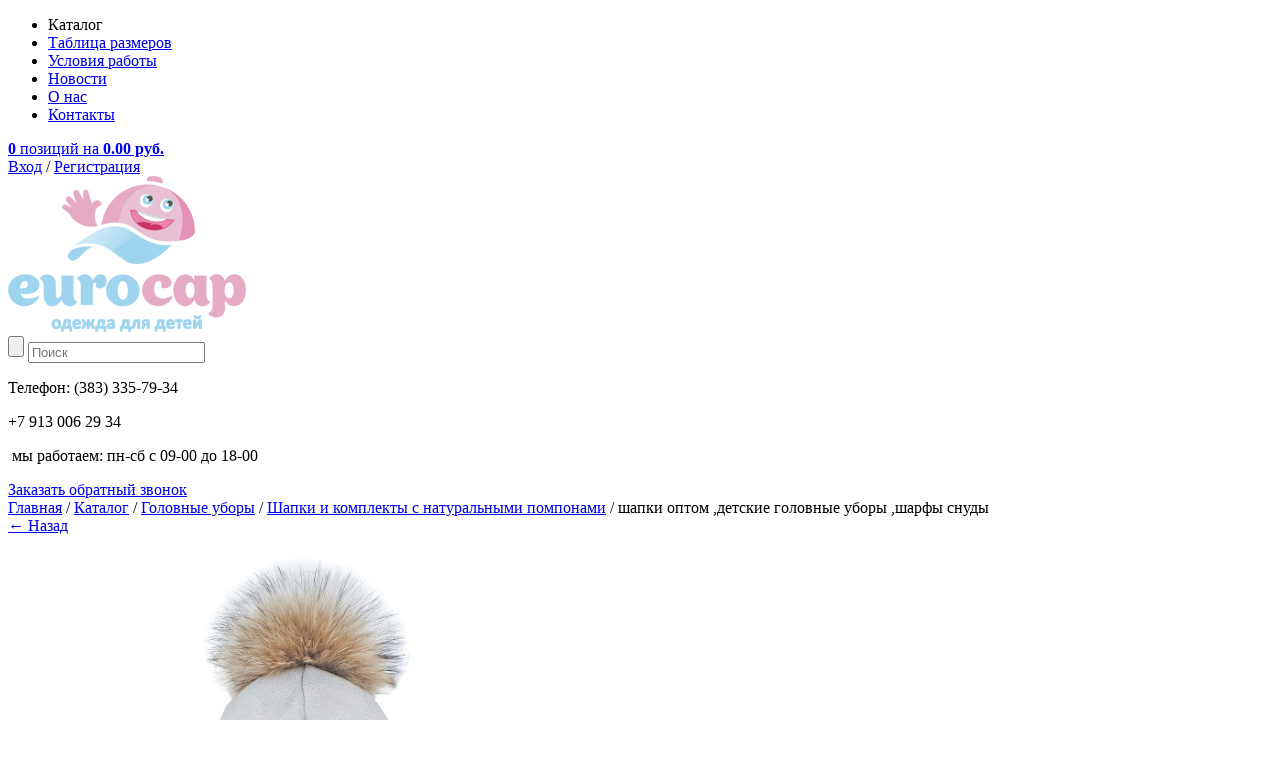

--- FILE ---
content_type: text/html; charset=UTF-8
request_url: https://eurocap54.ru/catalog/shapki_s_sharfami_shapki_so_snudami/komplekt_dev_scarlet_2/
body_size: 13899
content:
<!DOCTYPE html>
<html>
<head>
    <meta http-equiv="Content-Type" content="text/html; charset=UTF-8" />
<meta name="robots" content="index, follow" />
<meta name="keywords" content="шапки оптом,детские шапки оптом,детские головные уборы,шапки с шарфами и снудами,шарфы и снуды -все можо купить в Новосибирске" />
<meta name="description" content="Шапки оптом,детские шапки оптом ,головные уборы , шарфы и снуды первоклассная продукция европейских производителей .Прекрасные современные коллекции для Ваших детей - Все  это в нашем интернет -магазине Eurocap54.ru в Новосибирске ." />
<style type="text/css">.bx-composite-btn {background: url(/bitrix/images/main/composite/sprite-1x.png) no-repeat right 0 #e94524;border-radius: 15px;color: #fff !important;display: inline-block;line-height: 30px;font-family: "Helvetica Neue", Helvetica, Arial, sans-serif !important;font-size: 12px !important;font-weight: bold !important;height: 31px !important;padding: 0 42px 0 17px !important;vertical-align: middle !important;text-decoration: none !important;}@media screen   and (min-device-width: 1200px)   and (max-device-width: 1600px)   and (-webkit-min-device-pixel-ratio: 2)  and (min-resolution: 192dpi) {.bx-composite-btn {background-image: url(/bitrix/images/main/composite/sprite-2x.png);background-size: 42px 124px;}}.bx-composite-btn-fixed {position: absolute;top: -45px;right: 15px;z-index: 10;}.bx-btn-white {background-position: right 0;color: #fff !important;}.bx-btn-black {background-position: right -31px;color: #000 !important;}.bx-btn-red {background-position: right -62px;color: #555 !important;}.bx-btn-grey {background-position: right -93px;color: #657b89 !important;}.bx-btn-border {border: 1px solid #d4d4d4;height: 29px !important;line-height: 29px !important;}.bx-composite-loading {display: block;width: 40px;height: 40px;background: url(/bitrix/images/main/composite/loading.gif);}</style>
<script type="text/javascript" data-skip-moving="true">(function(w, d) {var v = w.frameCacheVars = {'CACHE_MODE':'HTMLCACHE','banner':{'url':'http://www.1c-bitrix.ru/composite/','text':'Быстро с 1С-Битрикс','bgcolor':'#E94524','style':'white'},'storageBlocks':[],'dynamicBlocks':{'LkGdQn':'4c0aafc64b8a','FKauiI':'20fdd0e055e5','XEVOpk':'d38454ac5d0c','iIjGFB':'da5a4cd98a2b','fFctHX':'21c11a74b0b7','cleantalk_frame':'e9d72778eea6'},'AUTO_UPDATE':true,'AUTO_UPDATE_TTL':'120','version':'2'};var inv = false;if (v.AUTO_UPDATE === false){if (v.AUTO_UPDATE_TTL && v.AUTO_UPDATE_TTL > 0){var lm = Date.parse(d.lastModified);if (!isNaN(lm)){var td = new Date().getTime();if ((lm + v.AUTO_UPDATE_TTL * 1000) >= td){w.frameRequestStart = false;w.preventAutoUpdate = true;return;}inv = true;}}else{w.frameRequestStart = false;w.preventAutoUpdate = true;return;}}var r = w.XMLHttpRequest ? new XMLHttpRequest() : (w.ActiveXObject ? new w.ActiveXObject("Microsoft.XMLHTTP") : null);if (!r) { return; }w.frameRequestStart = true;var m = v.CACHE_MODE; var l = w.location; var x = new Date().getTime();var q = "?bxrand=" + x + (l.search.length > 0 ? "&" + l.search.substring(1) : "");var u = l.protocol + "//" + l.host + l.pathname + q;r.open("GET", u, true);r.setRequestHeader("BX-ACTION-TYPE", "get_dynamic");r.setRequestHeader("X-Bitrix-Composite", "get_dynamic");r.setRequestHeader("BX-CACHE-MODE", m);r.setRequestHeader("BX-CACHE-BLOCKS", v.dynamicBlocks ? JSON.stringify(v.dynamicBlocks) : "");if (inv){r.setRequestHeader("BX-INVALIDATE-CACHE", "Y");}try { r.setRequestHeader("BX-REF", d.referrer || "");} catch(e) {}if (m === "APPCACHE"){r.setRequestHeader("BX-APPCACHE-PARAMS", JSON.stringify(v.PARAMS));r.setRequestHeader("BX-APPCACHE-URL", v.PAGE_URL ? v.PAGE_URL : "");}r.onreadystatechange = function() {if (r.readyState != 4) { return; }var a = r.getResponseHeader("BX-RAND");var b = w.BX && w.BX.frameCache ? w.BX.frameCache : false;if (a != x || !((r.status >= 200 && r.status < 300) || r.status === 304 || r.status === 1223 || r.status === 0)){var f = {error:true, reason:a!=x?"bad_rand":"bad_status", url:u, xhr:r, status:r.status};if (w.BX && w.BX.ready && b){BX.ready(function() {setTimeout(function(){BX.onCustomEvent("onFrameDataRequestFail", [f]);}, 0);});}w.frameRequestFail = f;return;}if (b){b.onFrameDataReceived(r.responseText);if (!w.frameUpdateInvoked){b.update(false);}w.frameUpdateInvoked = true;}else{w.frameDataString = r.responseText;}};r.send();var p = w.performance;if (p && p.addEventListener && p.getEntries && p.setResourceTimingBufferSize){var e = 'resourcetimingbufferfull';var h = function() {if (w.BX && w.BX.frameCache && w.BX.frameCache.frameDataInserted){p.removeEventListener(e, h);}else {p.setResourceTimingBufferSize(p.getEntries().length + 50);}};p.addEventListener(e, h);}})(window, document);</script>


<link href="/bitrix/js/ui/design-tokens/dist/ui.design-tokens.min.css?168007023122029" type="text/css"  rel="stylesheet" />
<link href="/bitrix/js/socialservices/css/ss.min.css?16800701474772" type="text/css"  rel="stylesheet" />
<link href="/bitrix/cache/css/s1/main/page_fe87f52aca24aeea81c5c303ed0e3928/page_fe87f52aca24aeea81c5c303ed0e3928_v1.css?171134041842872" type="text/css"  rel="stylesheet" />
<link href="/bitrix/cache/css/s1/main/template_bc4c84c671f0e6fe277435df8a247381/template_bc4c84c671f0e6fe277435df8a247381_v1.css?171134041892308" type="text/css"  data-template-style="true" rel="stylesheet" />
<link href="/bitrix/panel/main/popup.min.css?168007020820774" type="text/css"  data-template-style="true"  rel="stylesheet" />
<script type="text/javascript">if(!window.BX)window.BX={};if(!window.BX.message)window.BX.message=function(mess){if(typeof mess==='object'){for(let i in mess) {BX.message[i]=mess[i];} return true;}};</script>
<script type="text/javascript">(window.BX||top.BX).message({'JS_CORE_LOADING':'Загрузка...','JS_CORE_NO_DATA':'- Нет данных -','JS_CORE_WINDOW_CLOSE':'Закрыть','JS_CORE_WINDOW_EXPAND':'Развернуть','JS_CORE_WINDOW_NARROW':'Свернуть в окно','JS_CORE_WINDOW_SAVE':'Сохранить','JS_CORE_WINDOW_CANCEL':'Отменить','JS_CORE_WINDOW_CONTINUE':'Продолжить','JS_CORE_H':'ч','JS_CORE_M':'м','JS_CORE_S':'с','JSADM_AI_HIDE_EXTRA':'Скрыть лишние','JSADM_AI_ALL_NOTIF':'Показать все','JSADM_AUTH_REQ':'Требуется авторизация!','JS_CORE_WINDOW_AUTH':'Войти','JS_CORE_IMAGE_FULL':'Полный размер'});</script>

<script type="text/javascript" src="/bitrix/js/main/core/core.min.js?1711340074219752"></script>

<script>BX.setJSList(['/bitrix/js/main/core/core_ajax.js','/bitrix/js/main/core/core_promise.js','/bitrix/js/main/polyfill/promise/js/promise.js','/bitrix/js/main/loadext/loadext.js','/bitrix/js/main/loadext/extension.js','/bitrix/js/main/polyfill/promise/js/promise.js','/bitrix/js/main/polyfill/find/js/find.js','/bitrix/js/main/polyfill/includes/js/includes.js','/bitrix/js/main/polyfill/matches/js/matches.js','/bitrix/js/ui/polyfill/closest/js/closest.js','/bitrix/js/main/polyfill/fill/main.polyfill.fill.js','/bitrix/js/main/polyfill/find/js/find.js','/bitrix/js/main/polyfill/matches/js/matches.js','/bitrix/js/main/polyfill/core/dist/polyfill.bundle.js','/bitrix/js/main/core/core.js','/bitrix/js/main/polyfill/intersectionobserver/js/intersectionobserver.js','/bitrix/js/main/lazyload/dist/lazyload.bundle.js','/bitrix/js/main/polyfill/core/dist/polyfill.bundle.js','/bitrix/js/main/parambag/dist/parambag.bundle.js']);
</script>
<script type="text/javascript">(window.BX||top.BX).message({'JS_CORE_LOADING':'Загрузка...','JS_CORE_NO_DATA':'- Нет данных -','JS_CORE_WINDOW_CLOSE':'Закрыть','JS_CORE_WINDOW_EXPAND':'Развернуть','JS_CORE_WINDOW_NARROW':'Свернуть в окно','JS_CORE_WINDOW_SAVE':'Сохранить','JS_CORE_WINDOW_CANCEL':'Отменить','JS_CORE_WINDOW_CONTINUE':'Продолжить','JS_CORE_H':'ч','JS_CORE_M':'м','JS_CORE_S':'с','JSADM_AI_HIDE_EXTRA':'Скрыть лишние','JSADM_AI_ALL_NOTIF':'Показать все','JSADM_AUTH_REQ':'Требуется авторизация!','JS_CORE_WINDOW_AUTH':'Войти','JS_CORE_IMAGE_FULL':'Полный размер'});</script>
<script type="text/javascript">(window.BX||top.BX).message({'LANGUAGE_ID':'ru','FORMAT_DATE':'DD.MM.YYYY','FORMAT_DATETIME':'DD.MM.YYYY HH:MI:SS','COOKIE_PREFIX':'BITRIX_SM','SERVER_TZ_OFFSET':'25200','UTF_MODE':'Y','SITE_ID':'s1','SITE_DIR':'/'});</script>


<script type="text/javascript"  src="/bitrix/cache/js/s1/main/kernel_main/kernel_main_v1.js?1713149237154482"></script>
<script type="text/javascript" src="/bitrix/js/ui/dexie/dist/dexie3.bundle.min.js?168007016388295"></script>
<script type="text/javascript" src="/bitrix/js/main/core/core_ls.min.js?14990493187365"></script>
<script type="text/javascript" src="/bitrix/js/main/core/core_frame_cache.min.js?171134007411210"></script>
<script type="text/javascript" src="/bitrix/js/socialservices/ss.js?14990493181419"></script>
<script type="text/javascript">BX.setJSList(['/bitrix/js/main/core/core_fx.js','/bitrix/js/main/pageobject/pageobject.js','/bitrix/js/main/core/core_window.js','/bitrix/js/main/session.js','/bitrix/js/main/date/main.date.js','/bitrix/js/main/core/core_date.js','/bitrix/js/main/utils.js','/bitrix/templates/.default/components/bitrix/catalog/template/bitrix/catalog.element/.default/script.js','/js/jquery-1.9.1.min.js','/js/jquery-ui.min.js','/js/jquery.bxslider.min.js','/js/jquery.CarouselLifeExample.js','/js/fancybox/jquery.fancybox.js','/js/tabs.js','/js/main.js','/js/neko.js']);</script>
<script type="text/javascript">BX.setCSSList(['/bitrix/templates/.default/components/bitrix/catalog/template/style.css','/bitrix/templates/.default/components/bitrix/catalog/template/bitrix/catalog.element/.default/style.css','/bitrix/templates/.default/components/bitrix/catalog.section.list/main/style.css','/bitrix/templates/.default/components/bitrix/sale.viewed.product/.default/style.css','/css/style.css','/css/neko.css','/css/jquery-ui.min.css','/js/fancybox/jquery.fancybox.css','/bitrix/templates/.default/components/bitrix/menu/top/style.css','/bitrix/templates/.default/components/bitrix/breadcrumb/template/style.css','/bitrix/templates/.default/components/bitrix/menu/footer/style.css','/bitrix/templates/.default/components/bitrix/system.auth.form/.default/style.css']);</script>
<!--[if IE]><script src="https://cdnjs.cloudflare.com/ajax/libs/html5shiv/3.7.3/html5shiv.min.js"></script><![endif]-->
<!--[if IE]><script src="/js/jquery.columnizer.js"></script><script src="/js/ie.js"></script><![endif]-->



<script type="text/javascript"  src="/bitrix/cache/js/s1/main/template_543912f9dbcc0beb0df078852fd99b08/template_543912f9dbcc0beb0df078852fd99b08_v1.js?1711340418437569"></script>
<script type="text/javascript"  src="/bitrix/cache/js/s1/main/page_6fc7140cfecd95ce780a928ae828da28/page_6fc7140cfecd95ce780a928ae828da28_v1.js?171134041848781"></script>
<script type="text/javascript">var _ba = _ba || []; _ba.push(["aid", "1233cbd327ac24e73f8c7df220c0c849"]); _ba.push(["host", "eurocap54.ru"]); (function() {var ba = document.createElement("script"); ba.type = "text/javascript"; ba.async = true;ba.src = (document.location.protocol == "https:" ? "https://" : "http://") + "bitrix.info/ba.js";var s = document.getElementsByTagName("script")[0];s.parentNode.insertBefore(ba, s);})();</script>


    <title>шапки оптом в интернет-магазине eurocap54.ru</title>
    <meta name='yandex-verification' content='548864a4c4101f1f'>

    <script data-skip-moving="true">
        (function(i, s, o, g, r, a, m) {
            i['GoogleAnalyticsObject'] = r;
            i[r] = i[r] || function() {
                    (i[r].q = i[r].q || []).push(arguments)
                }, i[r].l = 1 * new Date();
            a = s.createElement(o),
                m = s.getElementsByTagName(o)[0];
            a.async = 1;
            a.src = g;
            m.parentNode.insertBefore(a, m)
        })(window, document, 'script', '//www.google-analytics.com/analytics.js', 'ga');

        ga('create', 'UA-27197244-11', 'auto');
        ga('send', 'pageview');
    </script>
</head>
<body>
<div class="wrapper">
    <header class="header long-wrapper">
        <div class="header-inner">
            <div class="h-top">
                <div class="h-top-inner">
                    <div id="bxdynamic_LkGdQn_start" style="display:none"></div>
    <ul class="topmenu">

			
    <li><span class="active">Каталог</span></li>
		
			<li><a href="/tablitsa-razmerov/">Таблица размеров</a></li>
		
			<li><a href="/uslovija_raboty/">Условия работы</a></li>
		
			<li><a href="/news/">Новости</a></li>
		
			<li><a href="/o-nas/">О нас</a></li>
		
			<li><a href="/kontakty/">Контакты</a></li>
		

</ul>

<div id="bxdynamic_LkGdQn_end" style="display:none"></div>                    <div id="bxdynamic_FKauiI_start" style="display:none"></div>
    <a class="h-cart" href="/card/">
        <span><strong class="count_price_s_basket">0</strong> <span class="podpist_count_t_s">позиций</span></span>
        <span>на <strong class="price_s_basket">0.00 руб.</strong></span>
    </a>
<div id="bxdynamic_FKauiI_end" style="display:none"></div>
                    <div class="h-links">
                                                    <a class="h-link-login" href="#h-login">Вход</a>  / <a
                                    href="/registratsiya/">Регистрация</a>
                                            </div>
                </div><!-- .h-top-inner -->
            </div><!-- .h-top -->
                            <a class="logo" href="/">
                      <img src="/images/logo.png" alt="" />                </a>
                        <div class="h-search">
                <form action="/catalog/" method="get">
                    <input type="submit" value=""/>
                    <input type="text" value="" name="q" autocomplete="off"
                           placeholder="Поиск"/>
                </form>
            </div>

            <div class="h-contacts">
                <p class="h-phone-1">Телефон: <span>(383) 335-79-34                    </span></p>
                <p class="h-phone-2">
                    +7 913 006 29 34                </p>
                <p class="work-time">
                    &nbsp;мы работаем: пн-сб с 09-00 до 18-00                </p>
                <a class="call-back" href="#h-callback">Заказать обратный звонок</a>
            </div>
            <div class="breadcrumbs">
                <a href="/" title="Главная">Главная</a>  /  <a href="/catalog/" title="Каталог">Каталог</a>  /  <a href="/catalog/golovnye_ubory/" title="Головные уборы">Головные уборы</a>  /  <a href="/catalog/shapki_i_komplekty_s_naturalnymi_pomponami/" title="Шапки и комплекты с натуральными помпонами">Шапки и комплекты с натуральными помпонами</a>  /  <span>шапки оптом ,детские головные уборы ,шарфы снуды </span>

            </div>
        </div><!-- .header-inner -->
    </header><!-- .header-->


    <main class="content">
                
<div class="cols-wrapper">
    <div class="col-right-wrapper">
        <div class="col-right">
            <div class="product-view-wrapper product-view-wrapper_no_popup">

                <div class="back_list"><a
                            href="https://eurocap54.ru/sitemap.xml">&larr;
                        Назад</a></div> 
                 <div class="product-view product-view-detail" id="product1">
        <div class="pv-photos-detail pv-photos">
                            <ul class="pv-photo-big-detail pv-photo-big">

                                            <li><img src="/upload/iblock/46c/2qykyw44dmjvm18g02od7pykxvumjkrn/53ed9212_e673_11e9_844e_002522c291af_53ed9214_e673_11e9_844e_002522c291af.jpeg"  height="550" alt="" /></li>
                    
                </ul>
                        <div class="pv-photos-small">
                            </div>
        </div><!-- .pv-photos -->
        <div class="pv-info-detail pv-info">
            <h2>комплект дев.Scarlet+</h2>
            <ul class="pv-chars">
                <li><strong>Марка:</strong><span>kpl.Scarlet+</span></li>
                <li><strong>Производитель:</strong><span>Agbo</span></li>
            </ul>

            <div class="pv-set">
                <div class="pv-set-item">
                    <strong>Размер:</strong>
                                                            <select class="pv-set-select">
                                                    <option value="50-52">50-52</option>
                        
                    </select>

                    

                </div>
                                    <div class="pv-set-item">

                        <strong>Кол-во:</strong>
                        <div class="tc-amount-block">
                                                        <span class="tc-amount-minus"></span>
                            <input crat = '3' class="tc-amount-input" type="text" value="3" />
                            <span class="tc-amount-plus"></span>
                        </div>
                        <a class="button-buy" prod_id = '21355' href="#">КУПИТЬ</a>
                        <div class="add_popup_text" style="display: none"><a href="/card/">Товар в корзинe</a></div>
                        <div style="clear: both"></div>
                    </div>
                            </div>

            <ul class="pv-chars">
                                    <li><strong>Цвет:</strong><span>в ассортименте</span></li>
                                                    <li><strong>Состав:</strong><span>50%хлопок 50%акрил</span></li>
                            </ul>
                            <p><strong>Описание:</strong><br />Комплект для девочек-шапка и снуд, размер: 50-52; состав: верх 50% хлопок , 50% акрил; подклад флис, помпон-натуральный мех,в упаковке разные цвета, производство Польша. </p>
                    </div><!-- .pv-info -->

    </div><!-- .product-view -->


            </div><!-- .product-view-wrapper -->
                    </div><!-- .col-right -->
    </div><!-- .col-right-wrapper -->
        <div class="col-left">
        <ul class="sidemenu">
                                                            <li class="parent plus-pink ">
                                    <a href="/catalog/verkhnyaya_odezhda/">Верхняя одежда</a>
                                <ul>            </li>
                                                        <li class=" ">
                                    <a href="/catalog/kombinezony/">Комбинезоны</a>
                                            </li>
                                                        <li class=" ">
                                    <a href="/catalog/komplekty/">Комплекты</a>
                                            </li>
                                                        <li class=" ">
                                    <a href="/catalog/kurtki_palto/">Куртки/ Пальто</a>
                                            </li>
                                                        <li class=" ">
                                    <a href="/catalog/shtany_na_lyamkakh/">Штаны на лямках</a>
                                </ul>            </li>
                                                        <li class="parent plus-blue ">
                                    <a href="/catalog/shkolnaya_odezhda/">Школьная одежда</a>
                                <ul>            </li>
                                                        <li class=" ">
                                    <a href="/catalog/bluzki/">Блузки</a>
                                            </li>
                                                        <li class=" ">
                                    <a href="/catalog/vodolazki/">Водолазки</a>
                                            </li>
                                                        <li class=" ">
                                    <a href="/catalog/kostyumy_2/">Костюмы</a>
                                            </li>
                                                        <li class=" ">
                                    <a href="/catalog/sarafany_i_shkolnye_platya/">Сарафаны и школьные платья</a>
                                            </li>
                                                        <li class=" ">
                                    <a href="/catalog/kofty_i_zhilety/">Кофты и жилеты</a>
                                            </li>
                                                        <li class=" ">
                                    <a href="/catalog/yubki_i_bryuki/">Юбки и брюки</a>
                                            </li>
                                                        <li class=" ">
                                    <a href="/catalog/rubashki_na_malchika/">Рубашки на мальчика</a>
                                            </li>
                                                        <li class=" ">
                                    <a href="/catalog/shkolnye_ryukzaki/">Школьные рюкзаки</a>
                                </ul>            </li>
                                                        <li class="parent plus-blue ">
                                    <a href="/catalog/golovnye_ubory/">Головные уборы</a>
                                <ul>            </li>
                                                        <li class=" ">
                                    <a href="/catalog/bandany/">Банданы</a>
                                            </li>
                                                        <li class=" ">
                                    <a href="/catalog/beysbolki_kepki/">Бейсболки,кепки</a>
                                            </li>
                                                        <li class=" ">
                                    <a href="/catalog/berety/">Береты</a>
                                            </li>
                                                        <li class=" ">
                                    <a href="/catalog/kosynki/">Косынки</a>
                                            </li>
                                                        <li class=" ">
                                    <a href="/catalog/obodki/">Ободки</a>
                                            </li>
                                                        <li class=" ">
                                    <a href="/catalog/panamy_i_solomennye_shlyapy/">Панамы и соломенные шляпы</a>
                                            </li>
                                                        <li class=" ">
                                    <a href="/catalog/shapki_1/">Шапки</a>
                                            </li>
                                                        <li class=" ">
                                    <a href="/catalog/shapki_i_komplekty_mekh/">Шапки и комплекты мех</a>
                                            </li>
                                                        <li class=" ">
                                    <a href="/catalog/sharfy_manishki_i_snudy/"> Шарфы,манишки и снуды</a>
                                            </li>
                                                        <li class=" ">
                                    <a href="/catalog/trikotazhnye_shapki_shapki_so_snudami_snudy/">Трикотажные шапки,шапки со снудами,снуды</a>
                                            </li>
                                                        <li class=" ">
                                    <a href="/catalog/shapki_s_sharfami_shapki_so_snudami/">Шапки с шарфами,шапки со снудами</a>
                                            </li>
                                                        <li class=" ">
                                    <a href="/catalog/shlema/">Шлема</a>
                                            </li>
                                                        <li class=" ">
                                    <a href="/catalog/shapki_i_komplekty_s_naturalnymi_pomponami/">Шапки и комплекты с натуральными помпонами</a>
                                            </li>
                                                        <li class=" ">
                                    <a href="/catalog/shapki_iz_angory/">Шапки из ангоры</a>
                                </ul>            </li>
                                                        <li class="parent plus-blue ">
                                    <a href="/catalog/detskaya_odezhda_turtsiya/">Детская одежда, Турция</a>
                                <ul>            </li>
                                                        <li class=" ">
                                    <a href="/catalog/zhiletki/">Жилетки</a>
                                            </li>
                                                        <li class=" ">
                                    <a href="/catalog/dzhinsy_shtany/">Джинсы, штаны</a>
                                            </li>
                                                        <li class=" ">
                                    <a href="/catalog/kofty/">Кофты</a>
                                            </li>
                                                        <li class=" ">
                                    <a href="/catalog/dlya_novorozhdennykh_1/">Для новорожденных</a>
                                            </li>
                                                        <li class=" ">
                                    <a href="/catalog/kostyumy_1/">Костюмы</a>
                                            </li>
                                                        <li class=" ">
                                    <a href="/catalog/novinki/">Новинки</a>
                                            </li>
                                                        <li class=" ">
                                    <a href="/catalog/nizhnee_bele/">Нижнее белье</a>
                                </ul>            </li>
                                                        <li class="parent plus-blue ">
                                    <a href="/catalog/odezhda_dlya_novorozhdennykh/">Одежда для новорожденных</a>
                                <ul>            </li>
                                                        <li class=" ">
                                    <a href="/catalog/bluzy_futbolki/">Блузы,футболки</a>
                                            </li>
                                                        <li class=" ">
                                    <a href="/catalog/bodi_pesochniki/">Боди,песочники</a>
                                            </li>
                                                        <li class=" ">
                                    <a href="/catalog/kombinezony_1/">Комбинезоны</a>
                                            </li>
                                                        <li class=" ">
                                    <a href="/catalog/komplekty_1/">Комплекты</a>
                                            </li>
                                                        <li class=" ">
                                    <a href="/catalog/konverty/">Конверты</a>
                                            </li>
                                                        <li class=" ">
                                    <a href="/catalog/platya/">Платья</a>
                                            </li>
                                                        <li class=" ">
                                    <a href="/catalog/polzunki/">Ползунки</a>
                                            </li>
                                                        <li class=" ">
                                    <a href="/catalog/chepchiki/">Чепчики</a>
                                </ul>            </li>
                                                        <li class=" ">
                                    <a href="/catalog/detskaya_odezhda_dmb_turtsiya/">Детская одежда DMB (Турция)</a>
                                            </li>
                                                        <li class="parent plus-blue ">
                                    <a href="/catalog/kolgotki/">Колготки</a>
                                <ul>            </li>
                                                        <li class=" ">
                                    <a href="/catalog/golfy/">Гольфы</a>
                                            </li>
                                                        <li class=" ">
                                    <a href="/catalog/kolgotki_1/">Колготки</a>
                                            </li>
                                                        <li class=" ">
                                    <a href="/catalog/losiny/">Лосины</a>
                                            </li>
                                                        <li class=" ">
                                    <a href="/catalog/noski/">Носки</a>
                                </ul>            </li>
                                                        <li class="parent plus-blue ">
                                    <a href="/catalog/detskaya_odezhda_kitay/">Детская одежда.Китай</a>
                                <ul>            </li>
                                                        <li class=" ">
                                    <a href="/catalog/kostyumy_3/">Костюмы</a>
                                            </li>
                                                        <li class=" ">
                                    <a href="/catalog/kofty_1/">Кофты</a>
                                            </li>
                                                        <li class=" ">
                                    <a href="/catalog/futbolki_1/">Футболки</a>
                                </ul>            </li>
                                                        <li class=" ">
                                    <a href="/catalog/detskaya_odezhda_kirgiziya/">Детская одежда.Киргизия</a>
                                            </li>
                                                        <li class="parent plus-blue ">
                                    <a href="/catalog/perchatki_varezhki/">Перчатки,варежки</a>
                                <ul>            </li>
                                                        <li class=" ">
                                    <a href="/catalog/varezhki/">Варежки</a>
                                            </li>
                                                        <li class=" ">
                                    <a href="/catalog/perchatki/">Перчатки</a>
                                </ul>            </li>
                                                        <li class=" ">
                                    <a href="/catalog/rasprodazha/">Распродажа</a>
                                            </li>
                                                        <li class=" ">
                                    <a href="/catalog/nizhnee_bele_kyrgyzstan/">Нижнее белье.Кыргызстан.</a>
                                            </li>
                                                        <li class="parent plus-blue ">
                                    <a href="/catalog/platya_1/">Платья</a>
                                <ul>            </li>
                                                        <li class=" ">
                                    <a href="/catalog/platya_polsha/">Платья Польша</a>
                                            </li>
                                                <li>
                            <a href="/catalog/platya_turtsiya/">Платья Турция</a>
                    </li>
        </ul>
    </ul>


        <div class="side-buttons">
            <p><a class="button-news" href="/catalog/?NEW=Y">Новинки</a></p>
                                        <p><a class="button-discounts" href="/catalog/?SALE=Y">Скидки</a></p>
                    </div>

        <div class="side-products-wrapper">
            <h2>Просмотренные товары</h2>
            

        </div><!-- .side-products-wrapper -->
    </div><!-- .col-left -->
</div><!-- .cols-wrapper -->
<br>

</main><!-- .content -->

</div><!-- .wrapper -->

<footer class="footer">
    <div class="footer-inner">
        <div class="footer-left">
            <a class="f-logo" href="/">
                <img src="/images/f-logo.png" alt="" />            </a>
            <div class="copyright">
                © EuroCap, 2015<br>            </div>
        </div>

        <div class="f-menu-wrapper">
            <div class="f-menu-inner">
                <div id="bxdynamic_XEVOpk_start" style="display:none"></div>
<ul class="f-menu">

			<li><span class="active">Каталог</span></li>
		
			<li><a href="/tablitsa-razmerov/">Таблица размеров</a></li>
		
			<li><a href="/uslovija_raboty/">Условия работы</a></li>
		
			<li><a href="/news/">Новости</a></li>
		
			<li><a href="/kontakty/">Контакты</a></li>
		
			<li><a href="/odezhda-optom/">Одежда оптом</a></li>
		
			<li><a href="/proizvoditeli/">Производители</a></li>
		
			<li><a href="/trikotazh/">Трикотаж</a></li>
		

</ul>

<div id="bxdynamic_XEVOpk_end" style="display:none"></div>
            </div>
        </div>

        <div class="develop"><a href="http://1gt.ru/" target="_blank">Создание сайтов</a> - 1gt.ru</div>
        <!-- begin of Top100 code -->
        <div style="position: absolute;    display: block;    bottom: 0px;    margin: 0 auto;    right: 251px;">
            <script id="top100Counter" type="text/javascript"
                    src="http://counter.rambler.ru/top100.jcn?4407338"></script>
            <noscript>

                <a href="http://top100.rambler.ru/navi/4407338/">
                    <img src="http://counter.rambler.ru/top100.cnt?4407338" alt="Rambler's Top100" border="0"/>
                </a>


            </noscript>
        </div>
        <!-- end of Top100 code -->
    </div><!-- .footer-inner -->

</footer><!-- .footer -->

<div id="to-top">Наверх</div>

<div class="h-form" id="h-login" style="display: none;">
    <div class="h-form-title">Авторизация</div>

    <div id="bxdynamic_iIjGFB_start" style="display:none"></div>
<div class="bx-system-auth-form">


<form name="system_auth_form6zOYVN" method="post" target="_top" action="/catalog/shapki_s_sharfami_shapki_so_snudami/komplekt_dev_scarlet_2/">
	<input type="hidden" name="backurl" value="/catalog/shapki_s_sharfami_shapki_so_snudami/komplekt_dev_scarlet_2/" />
	<input type="hidden" name="AUTH_FORM" value="Y" />
	<input type="hidden" name="TYPE" value="AUTH" />
    <input type="text" name="USER_LOGIN" maxlength="50"  placeholder="E-mail" value="" size="17" />
    <input type="password"   placeholder="Пароль" name="USER_PASSWORD" maxlength="50" size="17" />
    <a class="h-remember" href="/auth/?forgot_password=yes">Забыли пароль?</a>
	<input type="submit" name="Login" value="Войти" />

</form>

<div style="display:none">
<div id="bx_auth_float" class="bx-auth-float">

<div class="bx-auth">
	<form method="post" name="bx_auth_servicesform" target="_top" action="/catalog/shapki_s_sharfami_shapki_so_snudami/komplekt_dev_scarlet_2/">
					<div class="bx-auth-title">Войти как пользователь</div>
			<div class="bx-auth-note">Вы можете войти на сайт, если вы зарегистрированы на одном из этих сервисов:</div>
							<div class="bx-auth-services">
									<div><a href="javascript:void(0)" onclick="BxShowAuthService('Livejournal', 'form')" id="bx_auth_href_formLivejournal"><i class="bx-ss-icon livejournal"></i><b>Livejournal</b></a></div>
									<div><a href="javascript:void(0)" onclick="BxShowAuthService('MailRuOpenID', 'form')" id="bx_auth_href_formMailRuOpenID"><i class="bx-ss-icon openid-mail-ru"></i><b>Mail.Ru OpenID</b></a></div>
									<div><a href="javascript:void(0)" onclick="BxShowAuthService('Liveinternet', 'form')" id="bx_auth_href_formLiveinternet"><i class="bx-ss-icon liveinternet"></i><b>Liveinternet</b></a></div>
									<div><a href="javascript:void(0)" onclick="BxShowAuthService('Blogger', 'form')" id="bx_auth_href_formBlogger"><i class="bx-ss-icon blogger"></i><b>Blogger</b></a></div>
									<div><a href="javascript:void(0)" onclick="BxShowAuthService('OpenID', 'form')" id="bx_auth_href_formOpenID"><i class="bx-ss-icon openid"></i><b>OpenID</b></a></div>
							</div>
							<div class="bx-auth-line"></div>
				<div class="bx-auth-service-form" id="bx_auth_servform" style="display:none">
												<div id="bx_auth_serv_formLivejournal" style="display:none">
<span class="bx-ss-icon livejournal"></span>
<input type="text" name="OPENID_IDENTITY_LIVEJOURNAL" value="" size="20" />
<span>.livejournal.com</span>
<input type="hidden" name="sessid" id="sessid" value="" />
<input type="hidden" name="auth_service_error" value="" />
<input type="submit" class="button" name="" value="Войти" />
</div>
																<div id="bx_auth_serv_formMailRuOpenID" style="display:none">
<span class="bx-ss-icon openid-mail-ru"></span>
<input type="text" name="OPENID_IDENTITY_MAILRU" value="" size="20" />
<span>@mail.ru</span>
<input type="hidden" name="sessid" id="sessid_1" value="" />
<input type="hidden" name="auth_service_error" value="" />
<input type="submit" class="button" name="" value="Войти" />
</div>
																<div id="bx_auth_serv_formLiveinternet" style="display:none">
<span class="bx-ss-icon liveinternet"></span>
<span>liveinternet.ru/users/</span>
<input type="text" name="OPENID_IDENTITY_LIVEINTERNET" value="" size="15" />
<input type="hidden" name="sessid" id="sessid_2" value="" />
<input type="hidden" name="auth_service_error" value="" />
<input type="submit" class="button" name="" value="Войти" />
</div>
																<div id="bx_auth_serv_formBlogger" style="display:none">
<span class="bx-ss-icon blogger"></span>
<input type="text" name="OPENID_IDENTITY_BLOGGER" value="" size="20" />
<span>.blogspot.com</span>
<input type="hidden" name="sessid" id="sessid_3" value="" />
<input type="hidden" name="auth_service_error" value="" />
<input type="submit" class="button" name="" value="Войти" />
</div>
																<div id="bx_auth_serv_formOpenID" style="display:none">
<span class="bx-ss-icon openid"></span>
<span>OpenID:</span>
<input type="text" name="OPENID_IDENTITY_OPENID" value="" size="30" />
<input type="hidden" name="sessid" id="sessid_4" value="" />
<input type="hidden" name="auth_service_error" value="" />
<input type="submit" class="button" name="" value="Войти" />
</div>
									</div>
				<input type="hidden" name="auth_service_id" value="" />
	</form>
</div>

</div>
</div>

</div>

<div id="bxdynamic_iIjGFB_end" style="display:none"></div>
</div><!-- .h-form -->


<div id="bxdynamic_fFctHX_start" style="display:none"></div>    <div class="h-form" id="h-callback" style="display: none; width:260px;">
        <div class="h-form-title">Мы вам перезвоним</div>
                        <form name="CALLBACKiblock_add" action="/?bitrix_include_areas=Y&amp;clear_cache=Y" method="post"
              class="callback-with-captcha" enctype="multipart/form-data">
            <input type="hidden" name="sessid" id="sessid_5" value="" />            <input type="text" name="PROPERTY[NAME][0]" size="25"
                   value="" placeholder="Ваше имя">
            <input type="hidden" name="calbal" value="Y"/>
            <input type="text" name="PROPERTY[28][0]" size="25" value="" placeholder="*Ваш телефон">
                            <input type="hidden" name="captcha_sid" value="02b2dcc052a777598f482a8a9b378816"/>
                <img src="/bitrix/tools/captcha.php?captcha_sid=02b2dcc052a777598f482a8a9b378816" width="180"
                     height="40" alt="CAPTCHA" class="captcha-image"/>
                <div class="captcha-input-block">
                    Введите слово с картинки<span class="starrequired">*</span>:
                    <input type="text" name="captcha_word" maxlength="50" value="">
                </div>
                        <input type="checkbox" class="agreement_checkbox" checked/><span>Я согласен с <a target="_blank"
                                                                                             href="/agreement/">обработкой персональных данных</a></span>
            <input type="submit" name="CALLBACKiblock_submit" value="Заказать звонок">
        </form>

    </div><!-- .h-form -->

<div id="bxdynamic_fFctHX_end" style="display:none"></div>
<!-- Yandex.Metrika counter -->
<script type="text/javascript">
    (function(d, w, c) {
        (w[c] = w[c] || []).push(function() {
            try {
                w.yaCounter15276433 = new Ya.Metrika({
                    id: 15276433,
                    clickmap: true,
                    trackLinks: true,
                    accurateTrackBounce: true,
                    webvisor: true
                });
            } catch (e) {
            }
        });

        var n = d.getElementsByTagName("script")[0],
            s = d.createElement("script"),
            f = function() {
                n.parentNode.insertBefore(s, n);
            };
        s.type = "text/javascript";
        s.async = true;
        s.src = "https://mc.yandex.ru/metrika/watch.js";

        if (w.opera == "[object Opera]") {
            d.addEventListener("DOMContentLoaded", f, false);
        } else {
            f();
        }
    })(document, window, "yandex_metrika_callbacks");
</script>
<noscript>
    <div><img src="https://mc.yandex.ru/watch/15276433" style="position:absolute; left:-9999px;" alt=""/></div>
</noscript>
<!-- /Yandex.Metrika counter -->
<script type="text/javascript">document.write('<script type="text/javascript" charset="utf-8" async="true" id="onicon_loader" src="http://cp.onicon.ru/js/simple_loader.js?site_id=57319d3b2866886b178b4567&srv=1&' + (new Date).getTime() + '"></scr' + 'ipt>');</script>


<!-- CLEANTALK template addon -->
<div id="bxdynamic_cleantalk_frame_start" style="display:none"></div><script data-skip-moving = 'true'>
                    var ct_checkjs_val = 'a4f4d47ae528be8acd696b51ad8444fd', ct_date = new Date(), 
                    ctTimeMs = new Date().getTime(),
                    ctMouseEventTimerFlag = true, //Reading interval flag
                    ctMouseData = [],
                    ctMouseDataCounter = 0;

                    function ctSetCookie(c_name, value) {
                        document.cookie = c_name + '=' + encodeURIComponent(value) + '; path=/';
                    }

                    ctSetCookie('ct_ps_timestamp', Math.floor(new Date().getTime()/1000));
                    ctSetCookie('ct_fkp_timestamp', '0');
                    ctSetCookie('ct_pointer_data', '0');
                    ctSetCookie('ct_timezone', '0');

                    ct_attach_event_handler(window, 'DOMContentLoaded', ct_ready);

                    setTimeout(function(){
                        ctSetCookie('ct_timezone', ct_date.getTimezoneOffset()/60*(-1));
                        ctSetCookie('ct_checkjs', ct_checkjs_val);  
                    },1000);

                    /* Writing first key press timestamp */
                    var ctFunctionFirstKey = function output(event){
                        var KeyTimestamp = Math.floor(new Date().getTime()/1000);
                        ctSetCookie('ct_fkp_timestamp', KeyTimestamp);
                        ctKeyStopStopListening();
                    }

                    /* Reading interval */
                    var ctMouseReadInterval = setInterval(function(){
                        ctMouseEventTimerFlag = true;
                    }, 150);
                        
                    /* Writting interval */
                    var ctMouseWriteDataInterval = setInterval(function(){
                        ctSetCookie('ct_pointer_data', JSON.stringify(ctMouseData));
                    }, 1200);

                    /* Logging mouse position each 150 ms */
                    var ctFunctionMouseMove = function output(event){
                        if(ctMouseEventTimerFlag == true){
                            
                            ctMouseData.push([
                                Math.round(event.pageY),
                                Math.round(event.pageX),
                                Math.round(new Date().getTime() - ctTimeMs)
                            ]);
                            
                            ctMouseDataCounter++;
                            ctMouseEventTimerFlag = false;
                            if(ctMouseDataCounter >= 100){
                                ctMouseStopData();
                            }
                        }
                    }

                    /* Stop mouse observing function */
                    function ctMouseStopData(){
                        if(typeof window.addEventListener == 'function'){
                            window.removeEventListener('mousemove', ctFunctionMouseMove);
                        }else{
                            window.detachEvent('onmousemove', ctFunctionMouseMove);
                        }
                        clearInterval(ctMouseReadInterval);
                        clearInterval(ctMouseWriteDataInterval);                
                    }

                    /* Stop key listening function */
                    function ctKeyStopStopListening(){
                        if(typeof window.addEventListener == 'function'){
                            window.removeEventListener('mousedown', ctFunctionFirstKey);
                            window.removeEventListener('keydown', ctFunctionFirstKey);
                        }else{
                            window.detachEvent('mousedown', ctFunctionFirstKey);
                            window.detachEvent('keydown', ctFunctionFirstKey);
                        }
                    }

                    if(typeof window.addEventListener == 'function'){
                        window.addEventListener('mousemove', ctFunctionMouseMove);
                        window.addEventListener('mousedown', ctFunctionFirstKey);
                        window.addEventListener('keydown', ctFunctionFirstKey);
                    }else{
                        window.attachEvent('onmousemove', ctFunctionMouseMove);
                        window.attachEvent('mousedown', ctFunctionFirstKey);
                        window.attachEvent('keydown', ctFunctionFirstKey);
                    }
                    /* Ready function */
                    function ct_ready(){
                      ctSetCookie('ct_visible_fields', 0);
                      ctSetCookie('ct_visible_fields_count', 0);
                      setTimeout(function(){
                        for(var i = 0; i < document.forms.length; i++){
                            var form = document.forms[i];
                            if (form.action.toString().indexOf('/auth/?forgot_password') !== -1)  {
                                continue;
                            }
                            form.onsubmit_prev = form.onsubmit;
                            form.onsubmit = function(event){

                                /* Get only fields */
                                var elements = [];
                                for(var key in this.elements){
                                  if(!isNaN(+key))
                                    elements[key] = this.elements[key];
                                }

                                /* Filter fields */
                                elements = elements.filter(function(elem){

                                    var pass = true;

                                    /* Filter fields */
                                    if( getComputedStyle(elem).display    === 'none' ||   // hidden
                                        getComputedStyle(elem).visibility === 'hidden' || // hidden
                                        getComputedStyle(elem).opacity    === '0' ||      // hidden
                                        elem.getAttribute('type')         === 'hidden' || // type == hidden
                                        elem.getAttribute('type')         === 'submit' || // type == submit
                                        elem.value                        === ''       || // empty value
                                        elem.getAttribute('name')         === null
                                    ){
                                    return false;
                                    }

                                    /* Filter elements with same names for type == radio */
                                    if(elem.getAttribute('type') === 'radio'){
                                        elements.forEach(function(el, j, els){
                                        if(elem.getAttribute('name') === el.getAttribute('name')){
                                            pass = false;
                                            return;
                                        }
                                    });
                                }

                                return true;
                            });

                            /* Visible fields count */
                            var visible_fields_count = elements.length;

                            /* Visible fields */
                            var visible_fields = '';
                            elements.forEach(function(elem, i, elements){
                              visible_fields += ' ' + elem.getAttribute('name');
                            });
                            visible_fields = visible_fields.trim();

                            ctSetCookie('ct_visible_fields', visible_fields);
                            ctSetCookie('ct_visible_fields_count', visible_fields_count);

                            /* Call previous submit action */
                            if(event.target.onsubmit_prev instanceof Function){
                              setTimeout(function(){
                                event.target.onsubmit_prev.call(event.target, event);
                              }, 500);
                            }
                          };
                        }
                      }, 1000);
                    }

                    function ct_attach_event_handler(elem, event, callback){
                      if(typeof window.addEventListener === 'function') elem.addEventListener(event, callback);
                      else                                              elem.attachEvent(event, callback);
                    }

                    function ct_remove_event_handler(elem, event, callback){
                      if(typeof window.removeEventListener === 'function') elem.removeEventListener(event, callback);
                      else                                                 elem.detachEvent(event, callback);
                    }
                    
                    if(typeof jQuery !== 'undefined') {

            /* Capturing responses and output block message for unknown AJAX forms */
            jQuery(document).ajaxComplete(function (event, xhr, settings) {
              if (xhr.responseText && xhr.responseText.indexOf('"apbct') !== -1) {
                try {
                  var response = JSON.parse(xhr.responseText);
                  if (typeof response.apbct !== 'undefined') {
                    response = response.apbct;
                    if (response.blocked) {
                      alert(response.comment);
                      if(+response.stop_script == 1)
                        window.stop();
                    }
                  }                  
                } catch (e) {
                  return;
                }

              }
            });
            
          }
                    </script><div id="bxdynamic_cleantalk_frame_end" style="display:none"></div><!-- /CLEANTALK template addon -->
</body>
</html><!--9cd63a170b19fe97aea458d0157e8205-->